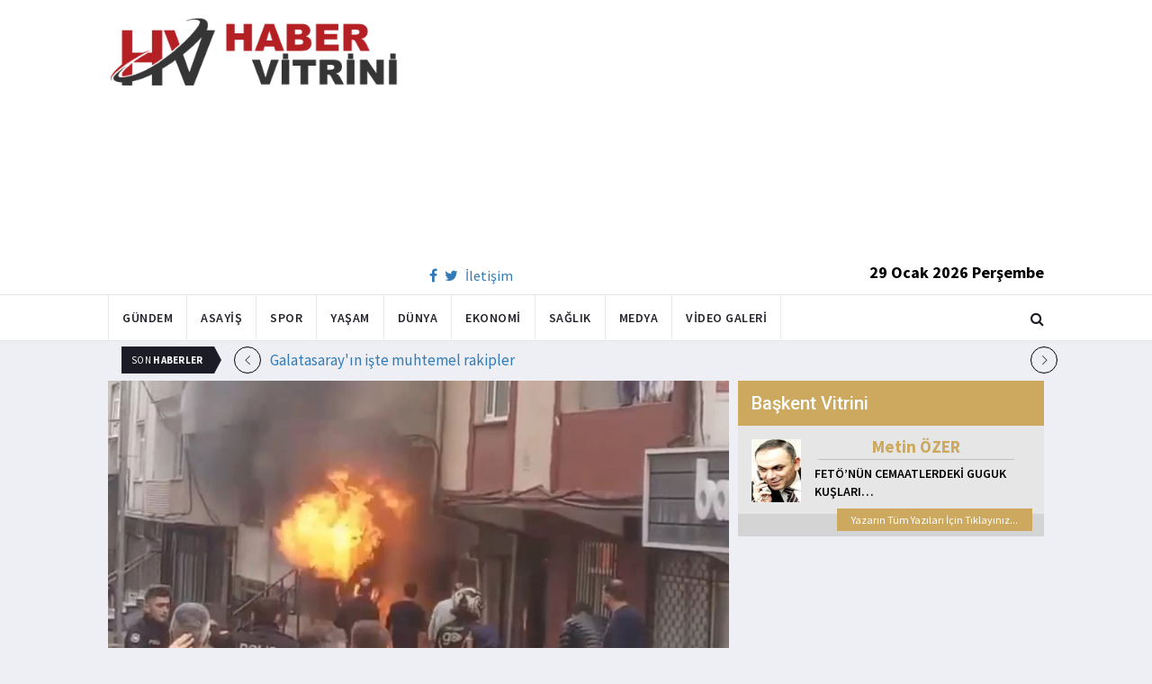

--- FILE ---
content_type: text/html; charset=utf-8
request_url: https://www.habervitrini.com/istanbulda-patlama-olu-ve-yaralananlar-var/1107685
body_size: 10999
content:
<!DOCTYPE html>
<html lang="tr">
<head>
    <meta charset="utf-8">
    <meta http-equiv="X-UA-Compatible" content="IE=edge">
    <meta name="viewport" content="width=device-width, initial-scale=1">
    <!-- The above 3 meta tags *must* come first in the head; any other head content must come *after* these tags -->
    <title>Habervitrini.com | İstanbul da patlama  Ölü ve yaralananlar var</title>
    <meta property="fb:pages" content="177567505669003" />
    <meta name="description" content="Küçükçekmece deki bir binanın giriş katında yaşanan patlamanın doğalgaz kaynaklı olduğu değerlendirildi. İstanbul Valiliği  1 kişinin hayatını kaybettiğini açıkladı." />
    <meta name="google-site-verification" content="cQ7sGhZ-qF8FYxLz0zm9JekSwcgQyka6ASWwiddA9m8" />
    <!-- Favicon and touch icons -->
    <link rel="shortcut icon" href="/assets/images/ico/favicon.png" type="image/x-icon">
    <link rel="apple-touch-icon" type="image/x-icon" href="/assets/images/ico/apple-touch-icon-57-precomposed.png">
    <link rel="apple-touch-icon" type="image/x-icon" sizes="72x72" href="/assets/images/ico/apple-touch-icon-72-precomposed.png">
    <link rel="apple-touch-icon" type="image/x-icon" sizes="114x114" href="assets/images/ico/apple-touch-icon-114-precomposed.png">
    <link rel="apple-touch-icon" type="image/x-icon" sizes="144x144" href="/assets/images/ico/apple-touch-icon-144-precomposed.png">

    <link href="https://fonts.googleapis.com/css?family=Roboto:100,100i,300,300i,400,400i,500,500i,700,700i,900,900i" rel="stylesheet" type="text/css" />
    <link href="https://fonts.googleapis.com/css?family=Source+Sans+Pro:200,200i,300,300i,400,400i,600,600i,700,700i,900,900i" rel="stylesheet" type="text/css" />
    <link href="https://fonts.googleapis.com/css?family=Cormorant+Garamond:300,300i,400,400i,500,500i,600,600i,700,700i" rel="stylesheet" type="text/css" />

    <!-- jquery ui css -->
    <link href="/assets/css/jquery-ui.min.css" rel="stylesheet" type="text/css" />
    <!-- Bootstrap -->
    <link href="/assets/css/bootstrap.min.css" rel="stylesheet" type="text/css" />
    <!--Animate css-->
    <link href="/assets/css/animate.min.css" rel="stylesheet" type="text/css" />
    <!-- Navigation css-->
    <link href="/assets/bootsnav/css/bootsnav.css" rel="stylesheet" type="text/css" />
    <!-- youtube css -->
    <link href="/assets/css/RYPP.css" rel="stylesheet" type="text/css" />
    <!-- font awesome -->
    <link href="/assets/font-awesome/css/font-awesome.min.css" rel="stylesheet" type="text/css" />
    <!-- themify-icons -->
    <link href="/assets/themify-icons/themify-icons.css" rel="stylesheet" type="text/css" />
    <!-- weather-icons -->
    <link href="/assets/weather-icons/css/weather-icons.min.css" rel="stylesheet" type="text/css" />
    <!-- flat icon -->
    <link href="/assets/css/flaticon.css" rel="stylesheet" type="text/css" />
    <!-- Important Owl stylesheet -->
    <link href="/assets/owl-carousel/owl.carousel.css" rel="stylesheet" type="text/css" />
    <!-- Default Theme -->
    <link href="/assets/owl-carousel/owl.theme.css" rel="stylesheet" type="text/css" />
    <!-- owl transitions -->
    <link href="/assets/owl-carousel/owl.transitions.css" rel="stylesheet" type="text/css" />
    <!-- style css -->
    <link href="/assets/css/style.css" rel="stylesheet" type="text/css" />
    
    
    <style>
        .img-100 {
            width: 100% !important;
        }
    </style>



    <script type='text/javascript' src='//platform-api.sharethis.com/js/sharethis.js#property=5c726029b073260011b18598&product=inline-share-buttons' async='async'></script>
    <script async src="//pagead2.googlesyndication.com/pagead/js/adsbygoogle.js"></script>

    <script>
        (function (i, s, o, g, r, a, m) {
            i['GoogleAnalyticsObject'] = r;
            i[r] = i[r] || function () {
                (i[r].q = i[r].q || []).push(arguments);
            }, i[r].l = 1 * new Date();
            a = s.createElement(o),
                m = s.getElementsByTagName(o)[0];
            a.async = 1;
            a.src = g;
            m.parentNode.insertBefore(a, m);
        })(window, document, 'script', 'https://www.google-analytics.com/analytics.js', 'ga');

        ga('create', 'UA-4769778-1', 'auto');
        ga('send', 'pageview');
    </script>

    
    
    <meta property="og:site_name" content="http://www.habervitrini.com">
    <meta property="og:url" content="http://www.habervitrini.com/istanbulda-patlama-olu-ve-yaralananlar-var/1107685" />
    <meta property="og:title" content="İstanbul'da patlama! Ölü ve yaralananlar var" />
    <meta property="og:description" content="Küçükçekmece’deki bir binanın giriş katında yaşanan patlamanın doğalgaz kaynaklı olduğu değerlendirildi. İstanbul Valiliği, 1 kişinin hayatını kaybettiğini açıkladı." />
    <meta property="og:image" content="https://img.habervitrini.com/Haber/_AnaManset/545a6484-b737-4612-8a47-13487f17c9b2.jpg" />

    <meta name="twitter:site" content="http://www.habervitrini.com">
    <meta name="twitter:card" content="summary">
    <meta name="twitter:creator" content="Habervitrini">
    <meta name="twitter:title" content="İstanbul'da patlama! Ölü ve yaralananlar var">
    <meta name="twitter:description" content="Küçükçekmece’deki bir binanın giriş katında yaşanan patlamanın doğalgaz kaynaklı olduğu değerlendirildi. İstanbul Valiliği, 1 kişinin hayatını kaybettiğini açıkladı.">
    <meta name="twitter:image:src" content="https://img.habervitrini.com/Haber/_AnaManset/545a6484-b737-4612-8a47-13487f17c9b2.jpg">



</head>
<body>

<!-- PAGE LOADER -->
<!-- *** START PAGE HEADER SECTION *** -->


<header>
    <!-- START MIDDLE SECTION -->
    <div class="header-mid hidden-xs">
        <div class="container">
            <div class="row">
                <div class="col-sm-4">
                    <div class="logo">
                        <a href="/">
                            <img src="/assets/images/logo-tam.png" class="img-responsive" alt="Habervitrini"
                                 style="height: 82px; width: 100%;" />
                        </a>
                    </div>
                </div>
                <div class="col-sm-8">
                            <script async src="https://pagead2.googlesyndication.com/pagead/js/adsbygoogle.js"></script>
                            <!-- UstHeader -->
                            <ins class="adsbygoogle"
                                 style="display:block"
                                 data-ad-client="ca-pub-4801776783380147"
                                 data-ad-slot="6987205594"
                                 data-ad-format="auto"
                                 data-full-width-responsive="true"></ins>
                            <script>
                                (adsbygoogle = window.adsbygoogle || []).push({});
                            </script>
                    <div class="header-social-contact">
                        <a href="https://tr-tr.facebook.com/habervitrini/"><i class="fa fa-facebook"></i></a>
                        <a href="https://twitter.com/habervitrini"><i class="fa fa-twitter"></i></a>
                        <a href="#">İletişim</a>
                    </div>
                    <span class="header-date">
                        29 Ocak 2026 Perşembe
                    </span>
                </div>
            </div>
        </div>
    </div>
    <!-- END OF /. MIDDLE SECTION -->
    <!-- START NAVIGATION -->
    <nav class="navbar navbar-default navbar-sticky navbar-mobile bootsnav">
        <!-- Start Top Search -->
        <div class="top-search">
            <div class="container">
                <div class="input-group">
                    <span class="input-group-addon"><i class="fa fa-search"></i></span>
                    <input type="text" class="form-control" placeholder="Arama...">
                    <span class="input-group-addon close-search"><i class="fa fa-times"></i></span>
                </div>
            </div>
        </div>
        <!-- End Top Search -->
        <div class="container">
            <!-- Start Atribute Navigation -->
            <div class="attr-nav">
                <ul>
                    <li class="search"><a href="#"><i class="fa fa-search"></i></a></li>
                </ul>
            </div>
            <!-- End Atribute Navigation -->
            <!-- Start Header Navigation -->
            <div class="navbar-header">
                <button type="button" class="navbar-toggle" data-toggle="collapse" data-target="#navbar-menu">
                    <i class="fa fa-bars"></i>
                </button>
                <a class="navbar-brand hidden-sm hidden-md hidden-lg" href="/"><img src="/assets/images/logo-tam.png" class="logo" alt=""></a>
            </div>
            <!-- End Header Navigation -->
            <!-- Collect the nav links, forms, and other content for toggling -->
            <div class="collapse navbar-collapse" id="navbar-menu">
                <ul class="nav navbar-nav navbar-left" data-in="" data-out="">
                    <li class="">
                        <a href="/gundem">Gündem</a>
                    </li>
                    <li class="">
                        <a href="/asayis">Asayiş</a>
                    </li>
                    <li class="">
                        <a href="/spor">Spor</a>
                    </li>
                    <li class="">
                        <a href="/yasam">Yaşam</a>
                    </li>
                    <li class="">
                        <a href="/dunya">Dünya</a>
                    </li>
                    <li class="">
                        <a href="/ekonomi">Ekonomi</a>
                    </li>
                    <li class="">
                        <a href="/saglik">Sağlık</a>
                    </li>
                    <li class="">
                        <a href="/medya">Medya</a>
                    </li>
                    <li class="">
                        <a href="/videogaleri">Video Galeri</a>
                    </li>
                </ul>
            </div><!-- /.navbar-collapse -->
        </div>
    </nav>
    <!-- END OF/. NAVIGATION -->
</header>
<!-- *** END OF /. PAGE HEADER SECTION *** -->



<div class="container" id="ads-full">

    




</div>




    <style>



        .haber-galeri {
            width: 308px;
            height: 288px;
            margin: 0 auto;
            margin-top: 20px;
        }


            .haber-galeri h6 {
                font-size: 22pt;
                text-align: center;
                color: GrayText;
                padding: 5px 0px;
                color: #af1d1d;
            }

            .haber-galeri span {
                text-align: right;
                float: right;
                color: #7f7f7f;
            }

                .haber-galeri span strong {
                    color: #af1d1d;
                }

        .galeri-prew-container {
            width: 308px;
            height: 210px;
            margin: 0 auto;
        }

            .galeri-prew-container img {
                float: left;
                margin: 2px 2px !important;
                padding: 0 !important;
                border: 5px solid #989898 !important;
                border-radius: 5px;
            }


        /* google news butonu */
        .google-news {
            display: inline-block;
            vertical-align: top
        }

            .google-news a {
                display: block;
                color: #fff;
                width: 94px;
                height: 34px;
                border: 1px solid #e3e3e3;
                border-radius: 3px;
                background: url('/assets/images/Google_News_icon.svg') no-repeat center center;
                background-size: 30%;
                background-position: left;
                text-align: right;
                line-height: 24px;
                color: black;
                font-weight: bold;
                padding: 5px;
                padding-right: 5px;
                padding-right: 10px;
                margin-top: 5px;
            }

        .soft-post-article {
            height: auto;
            overflow: hidden
        }
    </style>


    <div class="container">

        <!-- START NEWSTRICKER -->
<div class="container">
    <div class="newstricker_inner">
        <div class="trending">Son <strong>Haberler</strong></div>
        <div id="NewsTicker" class="owl-carousel owl-theme">
                <div class="item">
                    <a href="/galatasarayin-iste-muhtemel-rakipler/1156973" title="Galatasaray'ın işte muhtemel rakipler">Galatasaray'ın işte muhtemel rakipler</a>
                </div>
                <div class="item">
                    <a href="/kuzey-irakta-pkkyi-elestiren-imamlar-tutuklandi/1156972" title="Kuzey Irak'ta PKK'yı eleştiren imamlar tutuklandı">Kuzey Irak'ta PKK'yı eleştiren imamlar tutuklandı</a>
                </div>
                <div class="item">
                    <a href="/mgkdan-suriye-mesaji-toprak-butunlugune-destegimiz-surecek/1156963" title="MGK'dan Suriye mesajı: Toprak bütünlüğüne desteğimiz sürecek">MGK'dan Suriye mesajı: Toprak bütünlüğüne desteğimiz sürecek</a>
                </div>
                <div class="item">
                    <a href="/trump-irani-tehdit-etti-buyuk-donanma-irana-gidiyor/1156952" title="Trump İran'ı tehdit etti: Büyük donanma İran'a gidiyor">Trump İran'ı tehdit etti: Büyük donanma İran'a gidiyor</a>
                </div>
                <div class="item">
                    <a href="/soguk-hava-dalgasi-yurda-yeniden-giris-yapiyor/1156950" title="Soğuk hava dalgası yurda yeniden giriş yapıyor!">Soğuk hava dalgası yurda yeniden giriş yapıyor!</a>
                </div>
                <div class="item">
                    <a href="/olaganustu-bir-olay-israilli-bir-yerlesimci-iki-italyan-subayini-silah-zoruyla-diz-cokturup-sorg/1156971" title=""Olağanüstü" bir olay: İsrailli bir yerleşimci, iki İtalyan subayını silah zoruyla diz çöktürüp sorguya çekti.">"Olağanüstü" bir olay: İsrailli bir yerleşimci, iki İtalyan subayını silah zoruyla diz çöktürüp sorguya çekti.</a>
                </div>
                <div class="item">
                    <a href="/abd-iran-hattinda-tehdidin-dozu-yukseldi-iran-menzilinde-40-bin-askerimiz-var/1156969" title="ABD-İRAN hattında tehdidin dozu yükseldi! "İran menzilinde 40 bin askerimiz var"">ABD-İRAN hattında tehdidin dozu yükseldi! "İran menzilinde 40 bin askerimiz var"</a>
                </div>
                <div class="item">
                    <a href="/besiktasa-orta-saha-anlasma-saglandi/1156968" title="Beşiktaş'a orta saha! Anlaşma sağlandı!">Beşiktaş'a orta saha! Anlaşma sağlandı!</a>
                </div>
                <div class="item">
                    <a href="/atlas-caglayanin-ailesini-tehdit-eden-suphelinin-ifadesi-ortaya-cikti/1156967" title="Atlas Çağlayan'ın ailesini tehdit eden şüphelinin ifadesi ortaya çıktı!">Atlas Çağlayan'ın ailesini tehdit eden şüphelinin ifadesi ortaya çıktı!</a>
                </div>
                <div class="item">
                    <a href="/fuat-oktaydan-gerilim-iddialarina-yalanlama-bizden-size-ekmek-cikmaz/1156966" title="Fuat Oktay'dan 'gerilim' iddialarına yalanlama: Bizden size ekmek çıkmaz">Fuat Oktay'dan 'gerilim' iddialarına yalanlama: Bizden size ekmek çıkmaz</a>
                </div>
        </div>
    </div>
</div>
<!--  END OF /. NEWSTRICKER -->
        <div class="row row-m">
            <div class="col-sm-8 col-p  main-content">
                <div class="theiaStickySidebar">
                    <div class="post_details_inner">
                        <div class="post_details_block news-detail-block">
                            <figure class="social-icon">
                                <img src="https://img.habervitrini.com/Haber/_AnaManset/545a6484-b737-4612-8a47-13487f17c9b2.jpg" class="img-responsive" alt="" />
                            </figure>
                            <div class="news-detail-category-bar category-background-blue">
                                <div class="homepage-button">
                                    <a href="/" title="Ana Sayfaya Dön">< Ana Sayfa</a>
                                </div>
                                <span>Asayiş</span>
                                <ul class="authar-info datetime">
                                    <li>17.11.2023 23:00</li>
                                </ul>
                                <div class="clearfix"></div>
                            </div>
                            




<div class="social-icon-container">
    <div class="sharethis-inline-share-buttons"></div>
    <div class="google-news">
        <a href="https://news.google.com/publications/CAAqBwgKMPK6nAsw_sS0Aw" target="_blank" 
        rel="nofollow noopener" title="Abone Ol">Abone Ol</a>
    </div>
</div>

                            <h2>İstanbul'da patlama! Ölü ve yaralananlar var</h2>


                            <ins class="adsbygoogle"
                             style="display:block; text-align:center;"
                             data-ad-layout="in-article"
                             data-ad-format="fluid"
                             data-ad-client="ca-pub-4801776783380147"
                             data-ad-slot="4022663772"></ins>
                            <script>
                                (adsbygoogle = window.adsbygoogle || []).push({});
                            </script>
                        <p>Küçükçekmece’deki bir binanın giriş katında yaşanan patlamanın doğalgaz kaynaklı olduğu değerlendirildi. İstanbul Valiliği, 1 kişinin hayatını kaybettiğini açıkladı.</p><p>Bugün Ankara'da <u>doğalgaz</u> patlaması meydana geldi.</p><p>Kentteki iş yerinde yaşanan <u>patlama</u> sonrası çevrede maddi zarar oluştu.</p><p><strong>Küçükçekmece'de patlama</strong></p><p>Saatler sonra bir patlama olayı da İstanbul'da yaşandı. Küçükçekmece ilçesinde yaşanan olayın doğalgaz kaynaklı olduğu değerlendirildi.</p><p><img src="https://icdn.ensonhaber.com/crop/1200x0/resimler/diger/kok/2023/11/17/65576817a25ff244__w1200xh675.jpg" alt="" class="img-100"></p><p><strong>Ekipler sevk edildi</strong></p><p>Bir binanın giriş katında yaşanan patlamaya ilişkin olay yerine itfaiye ve sağlık ekipleri sevk edildi.</p><p>Daireden zaman zaman alevlerin yükseldiği de görüldü.</p><p><img src="https://icdn.ensonhaber.com/crop/1200x0/resimler/diger/kok/2023/11/17/6557682b75586787__w1200xh900.jpg" alt="" class="img-100"></p><p><strong>1 ölü 5 yaralı</strong></p><p>İstanbul Valiliği'nden konuya ilişkin açıklama geldi. Valilik, olayda 1 kişinin hayatını kaybettiğini, 2'si ağır 5 vatandaşın da yaralandığını belirtti.</p><p><img src="https://icdn.ensonhaber.com/crop/1200x0/resimler/diger/kok/2023/11/17/6557681fd24de858__w1200xh675.jpg" alt="" class="img-100"><img src="https://icdn.ensonhaber.com/crop/1200x0/resimler/diger/kok/2023/11/17/6557682562221135__w1200xh900.jpg" alt="" class="img-100"><img src="https://icdn.ensonhaber.com/crop/1200x0/resimler/diger/kok/2023/11/17/6557635a3cd07563__w1200xh2133.jpg" alt="" class="img-100"><img src="https://icdn.ensonhaber.com/crop/1200x0/resimler/diger/kok/2023/11/17/65575ec56baed577.jpg" alt="" class="img-100"><img src="https://icdn.ensonhaber.com/crop/1200x0/resimler/diger/kok/2023/11/17/65575ecdb0668659.jpg" alt="" class="img-100"></p>
                        Güncellenme Tarihi : 17.11.2023 20:32
                    </div>
                    <!-- Post footer -->
                    <div class="post-footer">
                            <div class="previous-news">
                                <a href="/polatlar-davasinda-avukatlari-ahmet-gun-sahte-faturalari-anlatti/1107686" title="Polatlar davasında avukatları Ahmet Gün 'sahte faturaları' anlattı"> < Önceki Haber</a>
                            </div>
                            <div class="next-news">
                                <a href="/kirmizi-bultenle-aranan-uyusturucu-baronu-istanbulda-paketlendi/1107721" title="Kırmızı bültenle aranan uyuşturucu baronu İstanbul'da paketlendi">Sonraki Haber ></a>
                            </div>

                        <div class="clearfix"></div>
                    </div>
                </div>
                <!-- Yeni Hv Reklam 3 -->
                <ins class="adsbygoogle"
                     style="display:block"
                     data-ad-client="ca-pub-4801776783380147"
                     data-ad-slot="3251727338"
                     data-ad-format="auto"
                     data-full-width-responsive="true"></ins>
                <script>
                    (adsbygoogle = window.adsbygoogle || []).push({});
                </script>

                <div class="post-inner post-inner-2" style="background: white;">
                    <!--post header-->
                    <div class="post-head">
                        <h4 class="title" style="color: black; line-height: 46px; margin-left: 10px;">
                            <strong>İLGİLİ HABERLER</strong>
                        </h4>
                    </div>
                    <!-- post body -->
                    <div class="post-body category-background-blue">
                        <div id="post-slider-2" class="owl-carousel owl-theme">

                            <!-- item one -->
                            <div class="item">
                                <div class="news-grid-2">
                                    <div class="row row-margin">
                                                <div class=" col-sm-6 col-md-6 col-padding">
                                                    <div class="grid-item">
                                                        <div class="grid-item-img">
                                                            <a href="/aileleri-evde-basinca-4-kattan-atladilar/1156986">
                                                                <img src="https://img.habervitrini.com/Haber/_HaberOrnek/fcc5a19c-ec6a-45f8-99e9-7832d770e686.jpg" class="img-responsive" alt="" width="322" height="161" style="width: 322px; height: 161px; border: 5px solid white;">
                                                            </a>
                                                        </div>
                                                        <h5 style="min-height: 40px; color: white;">
                                                            <a href="/aileleri-evde-basinca-4-kattan-atladilar/1156986" class="title" style="color: white;">Aileleri evde basınca 4. kattan atladılar</a>
                                                        </h5>
                                                        <ul class="authar-info">
                                                            <li>29.1.2026 12:01</li>
                                                        </ul>
                                                    </div>
                                                </div>
                                                <div class=" col-sm-6 col-md-6 col-padding">
                                                    <div class="grid-item">
                                                        <div class="grid-item-img">
                                                            <a href="/atlas-caglayanin-ailesini-tehdit-eden-suphelinin-ifadesi-ortaya-cikti/1156967">
                                                                <img src="https://img.habervitrini.com/Haber/_HaberOrnek/34eb808f-e511-403a-b213-d21313248cd8.jpg" class="img-responsive" alt="" width="322" height="161" style="width: 322px; height: 161px; border: 5px solid white;">
                                                            </a>
                                                        </div>
                                                        <h5 style="min-height: 40px; color: white;">
                                                            <a href="/atlas-caglayanin-ailesini-tehdit-eden-suphelinin-ifadesi-ortaya-cikti/1156967" class="title" style="color: white;">Atlas Çağlayan'ın ailesini tehdit eden şüphelinin ifadesi ortaya çıktı!</a>
                                                        </h5>
                                                        <ul class="authar-info">
                                                            <li>28.1.2026 21:21</li>
                                                        </ul>
                                                    </div>
                                                </div>
                                                <div class="hidden-xs col-sm-6 col-md-6 col-padding">
                                                    <div class="grid-item">
                                                        <div class="grid-item-img">
                                                            <a href="/galatasaraydan-sag-beke-malheiro-hamlesi/1156937">
                                                                <img src="https://img.habervitrini.com/Haber/_HaberOrnek/7f5a2d43-d47c-4be5-bdd6-679da92de12c.jpg" class="img-responsive" alt="" width="322" height="161" style="width: 322px; height: 161px; border: 5px solid white;">
                                                            </a>
                                                        </div>
                                                        <h5 style="min-height: 40px; color: white;">
                                                            <a href="/galatasaraydan-sag-beke-malheiro-hamlesi/1156937" class="title" style="color: white;">Galatasaray'dan sağ beke Malheiro hamlesi</a>
                                                        </h5>
                                                        <ul class="authar-info">
                                                            <li>28.1.2026 12:40</li>
                                                        </ul>
                                                    </div>
                                                </div>
                                                <div class=" col-sm-6 col-md-6 col-padding">
                                                    <div class="grid-item">
                                                        <div class="grid-item-img">
                                                            <a href="/sislideki-kesik-bas-cinayetinin-zanlilarinin-ifadeleri-kan-dondurdu/1156908">
                                                                <img src="https://img.habervitrini.com/Haber/_HaberOrnek/1675dfb6-1d17-47de-97e4-93f23f0c7405.jpg" class="img-responsive" alt="" width="322" height="161" style="width: 322px; height: 161px; border: 5px solid white;">
                                                            </a>
                                                        </div>
                                                        <h5 style="min-height: 40px; color: white;">
                                                            <a href="/sislideki-kesik-bas-cinayetinin-zanlilarinin-ifadeleri-kan-dondurdu/1156908" class="title" style="color: white;">Şişli'deki 'kesik baş' cinayetinin zanlılarının ifadeleri kan dondurdu</a>
                                                        </h5>
                                                        <ul class="authar-info">
                                                            <li>27.1.2026 22:00</li>
                                                        </ul>
                                                    </div>
                                                </div>
                                                <div class=" col-sm-6 col-md-6 col-padding">
                                                    <div class="grid-item">
                                                        <div class="grid-item-img">
                                                            <a href="/annemin-cinsel-goruntuleri-olan-telefonu-kirdim/1156895">
                                                                <img src="https://img.habervitrini.com/Haber/_HaberOrnek/06178735-6a53-4483-a541-e154472e25b4.jpg" class="img-responsive" alt="" width="322" height="161" style="width: 322px; height: 161px; border: 5px solid white;">
                                                            </a>
                                                        </div>
                                                        <h5 style="min-height: 40px; color: white;">
                                                            <a href="/annemin-cinsel-goruntuleri-olan-telefonu-kirdim/1156895" class="title" style="color: white;">Annemin cinsel görüntüleri olan telefonu kırdım</a>
                                                        </h5>
                                                        <ul class="authar-info">
                                                            <li>27.1.2026 13:50</li>
                                                        </ul>
                                                    </div>
                                                </div>
                                                <div class="hidden-xs col-sm-6 col-md-6 col-padding">
                                                    <div class="grid-item">
                                                        <div class="grid-item-img">
                                                            <a href="/zina-goruntuleri-var/1156884">
                                                                <img src="https://img.habervitrini.com/Haber/_HaberOrnek/b9f0e69b-2929-4450-93d0-3b801a41189f.jpg" class="img-responsive" alt="" width="322" height="161" style="width: 322px; height: 161px; border: 5px solid white;">
                                                            </a>
                                                        </div>
                                                        <h5 style="min-height: 40px; color: white;">
                                                            <a href="/zina-goruntuleri-var/1156884" class="title" style="color: white;">Zina görüntüleri var</a>
                                                        </h5>
                                                        <ul class="authar-info">
                                                            <li>27.1.2026 12:47</li>
                                                        </ul>
                                                    </div>
                                                </div>

                                    </div>
                                </div>
                            </div>
                            <!-- item two -->
                            <div class="item">
                                <div class="news-grid-2">
                                    <div class="row row-margin">

                                                <div class=" col-sm-6 col-md-6 col-padding">
                                                    <div class="grid-item">
                                                        <div class="grid-item-img">
                                                            <a href="/16-yasindaki-kayip-kiz-magarada-bulundu/1156862">
                                                                <img src="https://img.habervitrini.com/Haber/_HaberOrnek/2c80ebe5-fca0-4e2f-b32a-68c811ff3551.jpg" class="img-responsive" alt="" width="322" height="161" style="width: 322px; height: 161px; border: 5px solid white;">
                                                            </a>
                                                        </div>
                                                        <h5 style="min-height: 40px;">
                                                            <a href="/16-yasindaki-kayip-kiz-magarada-bulundu/1156862" class="title" style="color: white;">16 yaşındaki kayıp kız mağarada bulundu</a>
                                                        </h5>
                                                        <ul class="authar-info">
                                                            <li>26.1.2026 20:55</li>
                                                        </ul>
                                                    </div>
                                                </div>
                                                <div class=" col-sm-6 col-md-6 col-padding">
                                                    <div class="grid-item">
                                                        <div class="grid-item-img">
                                                            <a href="/annesinin-cenazesinde-kardesini-oldurdu/1156841">
                                                                <img src="https://img.habervitrini.com/Haber/_HaberOrnek/8e9c1dda-3cd3-4f90-b78e-ed3bfc4a1a95.jpg" class="img-responsive" alt="" width="322" height="161" style="width: 322px; height: 161px; border: 5px solid white;">
                                                            </a>
                                                        </div>
                                                        <h5 style="min-height: 40px;">
                                                            <a href="/annesinin-cenazesinde-kardesini-oldurdu/1156841" class="title" style="color: white;">Annesinin cenazesinde kardeşini öldürdü</a>
                                                        </h5>
                                                        <ul class="authar-info">
                                                            <li>26.1.2026 19:53</li>
                                                        </ul>
                                                    </div>
                                                </div>
                                                <div class="hidden-xs col-sm-6 col-md-6 col-padding">
                                                    <div class="grid-item">
                                                        <div class="grid-item-img">
                                                            <a href="/beni-yakalayamazsiniz-diyerek-polislere-hakaret-eden-kadin-insilindu/1156824">
                                                                <img src="https://img.habervitrini.com/Haber/_HaberOrnek/d0d97c2c-6ea6-4beb-a66b-b1ea4ba9208a.jpg" class="img-responsive" alt="" width="322" height="161" style="width: 322px; height: 161px; border: 5px solid white;">
                                                            </a>
                                                        </div>
                                                        <h5 style="min-height: 40px;">
                                                            <a href="/beni-yakalayamazsiniz-diyerek-polislere-hakaret-eden-kadin-insilindu/1156824" class="title" style="color: white;">Beni yakalayamazsınız diyerek polislere hakaret eden kadın insilindu</a>
                                                        </h5>
                                                        <ul class="authar-info">
                                                            <li>26.1.2026 12:38</li>
                                                        </ul>
                                                    </div>
                                                </div>
                                                <div class=" col-sm-6 col-md-6 col-padding">
                                                    <div class="grid-item">
                                                        <div class="grid-item-img">
                                                            <a href="/bagcilar-da-facia-ayni-evde-3-kisi-hayatini-kaybetti/1156814">
                                                                <img src="https://img.habervitrini.com/Haber/_HaberOrnek/15823d13-1e79-46c1-b9de-5324c7a99142.jpg" class="img-responsive" alt="" width="322" height="161" style="width: 322px; height: 161px; border: 5px solid white;">
                                                            </a>
                                                        </div>
                                                        <h5 style="min-height: 40px;">
                                                            <a href="/bagcilar-da-facia-ayni-evde-3-kisi-hayatini-kaybetti/1156814" class="title" style="color: white;">Bağcılar’da facia: Aynı evde 3 kişi hayatını kaybetti!</a>
                                                        </h5>
                                                        <ul class="authar-info">
                                                            <li>26.1.2026 10:18</li>
                                                        </ul>
                                                    </div>
                                                </div>
                                                <div class=" col-sm-6 col-md-6 col-padding">
                                                    <div class="grid-item">
                                                        <div class="grid-item-img">
                                                            <a href="/istanbulda-silahli-catisma-olu-ve-yaralilar-var/1156806">
                                                                <img src="https://img.habervitrini.com/Haber/_HaberOrnek/55cd57de-036e-4c4b-b7f5-70694e6b74cf.jpg" class="img-responsive" alt="" width="322" height="161" style="width: 322px; height: 161px; border: 5px solid white;">
                                                            </a>
                                                        </div>
                                                        <h5 style="min-height: 40px;">
                                                            <a href="/istanbulda-silahli-catisma-olu-ve-yaralilar-var/1156806" class="title" style="color: white;">İstanbul'da silahlı çatışma! Ölü ve yaralılar var</a>
                                                        </h5>
                                                        <ul class="authar-info">
                                                            <li>25.1.2026 22:05</li>
                                                        </ul>
                                                    </div>
                                                </div>
                                                <div class="hidden-xs col-sm-6 col-md-6 col-padding">
                                                    <div class="grid-item">
                                                        <div class="grid-item-img">
                                                            <a href="/5-gunluk-bebegi-doven-cani-hemsire-tutuklandi/1156787">
                                                                <img src="https://img.habervitrini.com/Haber/_HaberOrnek/3526aa8f-4076-4322-bceb-d1cd1cd3a31e.jpg" class="img-responsive" alt="" width="322" height="161" style="width: 322px; height: 161px; border: 5px solid white;">
                                                            </a>
                                                        </div>
                                                        <h5 style="min-height: 40px;">
                                                            <a href="/5-gunluk-bebegi-doven-cani-hemsire-tutuklandi/1156787" class="title" style="color: white;">5 günlük bebeği döven cani hemşire tutuklandı</a>
                                                        </h5>
                                                        <ul class="authar-info">
                                                            <li>25.1.2026 19:05</li>
                                                        </ul>
                                                    </div>
                                                </div>

                                    </div>
                                </div>
                            </div>
                        </div>
                    </div>
                </div>


            </div>
        </div>

        <div class="col-sm-4 col-p rightSidebar">

            


<div class="capital-showcase-wrap">
    <div class="capital-showcase-header">
        <h4>Başkent Vitrini</h4>
    </div>
    <div class="capital-showcase-content">
        <div class="showcase-image-container">
            <img src="https://img.habervitrini.com/Yazar/dw432ibumetin_ozer.jpg" />
        </div>
        <div class="showcase-detail-container">
            <span class="showcase-author-name">Metin ÖZER</span>
            <a href="/yazarlar/metin-ozer/feto’nun-cemaatlerdeki-guguk-kuslari…">
                <span class="showcase-text-title">FETÖ’NÜN CEMAATLERDEKİ GUGUK KUŞLARI…</span>
            </a>
        </div>
        <div class="clearfix"></div>
    </div>
    <div class="capital-showcase-footer">
        <a href="/yazarlar/metin-ozer">Yazarın Tüm Yazıları İçin Tıklayınız...</a>
        <div class="clearfix"></div>
    </div>
</div>


            <!-- Yeni Hv Reklam 5 -->
            <ins class="adsbygoogle"
                 style="display:block"
                 data-ad-client="ca-pub-4801776783380147"
                 data-ad-slot="3667440554"
                 data-ad-format="auto"
                 data-full-width-responsive="true"></ins>

            
<div class="side-news-wrap">
        <div class="side-news-container">
            <a href="/ozgur-ozel-teror-orgutu-liderine-onurumuzdur-dedi/1156994" title="Özgür Özel terör örgütü liderine onurumuzdur dedi">
                <img class="lazy" src="/assets/images/lazyImg.jpg" data-original="https://img.habervitrini.com/Haber/_HaberOrnek/d2ca1ff0-cee4-419c-bc4e-9dc9d0951dc8.jpg" style=" height: 176px;" />
            </a>
        </div>
        <div class="side-news-container">
            <a href="/chp-kadikoy-sahile-cami-yapilmasina-karsi-cikti/1156985" title="CHP Kadıköy sahile cami yapılmasına karşı çıktı">
                <img class="lazy" src="/assets/images/lazyImg.jpg" data-original="https://img.habervitrini.com/Haber/_HaberOrnek/68c5944b-e3f8-464a-a449-b6796284cf83.jpg" style=" height: 176px;" />
            </a>
        </div>
        <div class="side-news-container">
            <a href="/mazlum-abdi-kandil-beni-oldurup-sucu-turkiyeye-atacak/1156983" title="Mazlum Abdi : Kandil beni öldürüp suçu Türkiye'ye atacak">
                <img class="lazy" src="/assets/images/lazyImg.jpg" data-original="https://img.habervitrini.com/Haber/_HaberOrnek/c1267e6c-4be6-4496-8448-7f0b017b256d.jpg" style=" height: 176px;" />
            </a>
        </div>
        <div class="side-news-container">
            <a href="/liseliler-bilal-erdogana-sordu-neyden-para-kazaniyorsunuz/1156984" title="Liseliler Bilal Erdoğan'a sordu.. Neyden para kazanıyorsunuz?">
                <img class="lazy" src="/assets/images/lazyImg.jpg" data-original="https://img.habervitrini.com/Haber/_HaberOrnek/52e4a697-2ae0-4f60-bd4f-b04e9fd51270.jpg" style=" height: 176px;" />
            </a>
        </div>
        <div class="side-news-container">
            <a href="/sok-aciklama-trabzonda-7nin-ustu-deprem-bekliyoruz/1156981" title="Şok açıklama.. Trabzon'da 7'nin üstü deprem bekliyoruz">
                <img class="lazy" src="/assets/images/lazyImg.jpg" data-original="https://img.habervitrini.com/Haber/_HaberOrnek/c66de65d-998b-475a-abec-fb20b7449657.jpg" style=" height: 176px;" />
            </a>
        </div>
</div>
            

<div class="tabs-wrapper">
    <ul class="nav nav-tabs" role="tablist">
        <li role="presentation" class="active"><a href="#home" aria-controls="home" role="tab" data-toggle="tab">Çok Okunanlar</a></li>
    </ul>
    <!-- Tab panels one -->
    <div class="tab-content">
        <div role="tabpanel" class="tab-pane fade in active" id="home">

            <dir4dv class="most-viewed">
                <ul id="most-today" class="content tabs-content">
                            <li>
                                <span class="count">01</span>
                                <span class="text">
                                    <a href="/ozgur-ozel-teror-orgutu-liderine-onurumuzdur-dedi/1156994" title="Özgür Özel terör örgütü liderine onurumuzdur dedi">Özgür Özel terör örgütü liderine onurumuzdur dedi</a>
                                </span>
                            </li>
                            <li>
                                <span class="count">02</span>
                                <span class="text">
                                    <a href="/galatasarayda-flas-torreira-gelismesi/1156993" title="Galatasaray'da flaş Torreira gelişmesi">Galatasaray'da flaş Torreira gelişmesi</a>
                                </span>
                            </li>
                            <li>
                                <span class="count">03</span>
                                <span class="text">
                                    <a href="/galatasaray-adeta-para-basti/1156992" title="Galatasaray adeta para bastı!">Galatasaray adeta para bastı!</a>
                                </span>
                            </li>
                            <li>
                                <span class="count">04</span>
                                <span class="text">
                                    <a href="/besiktasa-orta-saha-transferinde-mujde/1156991" title="Beşiktaş'a orta saha transferinde müjde!">Beşiktaş'a orta saha transferinde müjde!</a>
                                </span>
                            </li>
                            <li>
                                <span class="count">05</span>
                                <span class="text">
                                    <a href="/livakovicin-yeni-takimi-belli-oldu/1156990" title="Livakovic'in yeni takımı belli oldu! ">Livakovic'in yeni takımı belli oldu! </a>
                                </span>
                            </li>
                            <li>
                                <span class="count">06</span>
                                <span class="text">
                                    <a href="/tarihi-macta-oyundan-alinan-arda-gulerden-dunyayi-soke-eden-cumle/1156989" title="Tarihi maçta oyundan alınan Arda Güler'den dünyayı şoke eden cümle!">Tarihi maçta oyundan alınan Arda Güler'den dünyayı şoke eden cümle!</a>
                                </span>
                            </li>
                            <li>
                                <span class="count">07</span>
                                <span class="text">
                                    <a href="/leroy-sanenin-sakatligi-ciddi-mi/1156988" title="Leroy Sane'nin sakatlığı ciddi mi? ">Leroy Sane'nin sakatlığı ciddi mi? </a>
                                </span>
                            </li>
                            <li>
                                <span class="count">08</span>
                                <span class="text">
                                    <a href="/galatasaray-macinda-ingilizleri-saskina-ceviren-olay/1156987" title="Galatasaray maçında İngilizleri şaşkına çeviren olay">Galatasaray maçında İngilizleri şaşkına çeviren olay</a>
                                </span>
                            </li>
                            <li>
                                <span class="count">09</span>
                                <span class="text">
                                    <a href="/aileleri-evde-basinca-4-kattan-atladilar/1156986" title="Aileleri evde basınca 4. kattan atladılar">Aileleri evde basınca 4. kattan atladılar</a>
                                </span>
                            </li>
                            <li>
                                <span class="count">10</span>
                                <span class="text">
                                    <a href="/chp-kadikoy-sahile-cami-yapilmasina-karsi-cikti/1156985" title="CHP Kadıköy sahile cami yapılmasına karşı çıktı">CHP Kadıköy sahile cami yapılmasına karşı çıktı</a>
                                </span>
                            </li>


                </ul>
            </dir4dv>
        </div>
        <!-- Tab panels two -->
    </div>
</div>

            
<div class="side-news-wrap">
        <div class="side-news-container">
            <a href="/pkk-elebasi-sdgyi-turkiye-dagitti-bu-yaptigina-pisman-olacak/1156982" title="PKK elebaşı : SDG'yi Türkiye dağıttı.. Bu yaptığına pişman olacak">
                <img class="lazy" src="/assets/images/lazyImg.jpg" data-original="https://img.habervitrini.com/Haber/_HaberOrnek/3b5e2196-3045-4309-845a-390eabdb9dde.jpg" style=" height: 176px;" />
            </a>
        </div>
        <div class="side-news-container">
            <a href="/sok-iddia-trump-aklini-kaybediyor/1156980" title="Şok iddia.. Trump aklını kaybediyor">
                <img class="lazy" src="/assets/images/lazyImg.jpg" data-original="https://img.habervitrini.com/Haber/_HaberOrnek/03df8c38-068b-44e6-b459-a4dedfdc5564.jpg" style=" height: 176px;" />
            </a>
        </div>
        <div class="side-news-container">
            <a href="/cin-suc-orgutunun-butun-uyelerini-idam-etti/1156979" title="Çin suç örgütünün bütün üyelerini idam etti">
                <img class="lazy" src="/assets/images/lazyImg.jpg" data-original="https://img.habervitrini.com/Haber/_HaberOrnek/ff4716aa-d496-4b78-a6e3-94399b2fa18b.jpg" style=" height: 176px;" />
            </a>
        </div>
        <div class="side-news-container">
            <a href="/kofteci-yusuf-skandali/1156978" title="Köfteci Yusuf skandalı">
                <img class="lazy" src="/assets/images/lazyImg.jpg" data-original="https://img.habervitrini.com/Haber/_HaberOrnek/07651ab9-40b0-4d96-98c7-9b719c34be4a.jpg" style=" height: 176px;" />
            </a>
        </div>
        <div class="side-news-container">
            <a href="/galatasaray-macinda-teroristler-kurdistan-bayragi-acip-sahaya-atladilar/1156974" title="Galatasaray maçında teröristler Kürdistan bayrağı açıp sahaya atladılar">
                <img class="lazy" src="/assets/images/lazyImg.jpg" data-original="https://img.habervitrini.com/Haber/_HaberOrnek/3bddf1a3-0ca0-4ca7-98a6-56eb5d25ad1c.jpg" style=" height: 176px;" />
            </a>
        </div>
</div>
        </div>
    </div>
</div>




<!-- Admatic Scroll 300x250 Ad Code START -->
<ins data-publisher="adm-pub-142932709312" data-ad-type="Scroll" class="adm-ads-area" data-ad-network="101174525389" data-ad-sid="304" data-ad-width="300" data-ad-height="250"></ins>
<!-- Admatic Scroll 300x250 Ad Code END -->
<footer>
    <div class="container">
        <div class="row">
            <!-- START FOOTER BOX (About) -->
            <div class="col-sm-3 footer-box">
                <div class="about-inner">
                    <img src="/assets/images/logo-tam-beyaz.png" class="img-responsive" alt="" />
                    <p>
                        İntervizyon Prodüksiyon Organizasyon San.Tic.Ltd.Şti.
                    </p>
                    <ul>
                        <li><i class="ti-location-arrow"></i>Turan Güneş Bulvarı 36/12 <br />Çankaya / Ankara</li>
                        <li><i class="ti-mobile"></i>(0312) 443 06 51</li>
                        <li><i class="ti-email"></i><a href="/cdn-cgi/l/email-protection" class="__cf_email__" data-cfemail="fc95929a93bc949d9e998e8a95888e959295d29f9391">[email&#160;protected]</a></li>
                    </ul>
                </div>
            </div>
            <!--  END OF /. FOOTER BOX (About) -->
            <!-- START FOOTER BOX (Twitter feeds) -->
            <div class="col-sm-3 footer-box">
                <div class="twitter-inner">
                    <h3 class="wiget-title">Sosyal Medya</h3>
                    <ul class="margin-top-60">
                        <li>
                            <a href="https://twitter.com/habervitrini" target="_blank">
                                <span><i class="ti-twitter"></i>Twitter</span>
                            </a>
                        </li>
                        <li>
                            <a href="https://tr-tr.facebook.com/habervitrini/">
                                <span><i class="ti-facebook"></i>Facebook</span>
                            </a>
                        </li>
                    </ul>
                </div>
            </div>
            <!-- END OF /. FOOTER BOX (Twitter feeds) -->
            <!-- START FOOTER BOX (Category) -->
            <div class="col-sm-3 footer-box">
                <h3 class="wiget-title">Haber Kategorileri</h3>
                <ul class="menu-services">
                    <li><a href="/gundem">Gündem</a></li>
                    <li><a href="/asayis">Asayiş</a></li>
                    <li><a href="/spor">Spor</a></li>
                    <li><a href="/yasam">Yaşam</a></li>
                    <li><a href="/dunya">Dünya</a></li>
                </ul>
                <ul class="menu-services">
                    <li><a href="/ekonomi">Ekonomi</a></li>
                    <li><a href="/saglik">Sağlık</a></li>
                    <li><a href="/medya">Medya</a></li>
                    <li><a href="/videogaleri">Video Galeri</a></li>
                </ul>
            </div>

            <div class="col-sm-3 footer-box">
                <div class="about-inner">
                    <p>
                        Metin Özer
                    </p>
                    <ul>
                        <li>
                            Sahibi ve Sorumlu Müdür</li>
                    </ul>
                </div>
            </div>
                <!-- END OF /. FOOTER BOX (Category) -->
            </div>
        </div>
</footer>
<!-- *** END OF /. FOOTER *** -->




<!-- jQuery (necessary for Bootstrap's JavaScript plugins) -->
<script data-cfasync="false" src="/cdn-cgi/scripts/5c5dd728/cloudflare-static/email-decode.min.js"></script><script src="/assets/js/jquery.min.js"></script>
<!-- jquery ui js -->
<script src="/assets/js/jquery-ui.min.js"></script>
<!-- Include all compiled plugins (below), or include individual files as needed -->
<script src="/assets/js/bootstrap.min.js"></script>
<!-- Bootsnav js -->
<script src="/assets/bootsnav/js/bootsnav.js"></script>
<!-- theia sticky sidebar -->
<script src="/assets/js/theia-sticky-sidebar.js"></script>
<!-- owl include js plugin -->
<script src="/assets/owl-carousel/owl.carousel.min.js"></script>
<!-- custom js -->
<script src="/assets/js/datetime-tr.js"></script>
<script src="/assets/js/custom.js"></script>
<script src="/node_modules/lazyload/jquery.lazyload.js"></script>

<script type="text/javascript" charset="utf-8">

    window.addEventListener("load",
        function(event) {
            setTimeout(function() {
                    $("img.lazy").trigger("sporty");
                },
                5);
        });

    $(document).ready(function() {
        $("img.lazy").lazyload({
            threshold: 2000,
            effect: "fadeIn",
            event: "sporty"
        });
    });

    (adsbygoogle = window.adsbygoogle || []).push({});
</script>

    

    <script src="/node_modules/jquery-ajax-unobtrusive/jquery.unobtrusive-ajax.js"></script>
    <script src="/node_modules/jquery-validation/dist/jquery.validate.js"></script>
    <script src="/node_modules/jquery-validation-unobtrusive/dist/jquery.validate.unobtrusive.js"></script>

    <script type="text/javascript">

        function SuccessNext() {

            var val = $('#currentPageNext').val();

            $('#currentPageNext').val(parseInt(val) + 1);
            $('#currentPagePrevious').val(parseInt(val) + 1);
            $('#current-page').html(parseInt(val) + 1);

            $('html, body').animate({
                scrollTop: $("#comment-cont").offset().top - 180
            }, 1000);

        }

        function SuccessPrevious() {

            var val = $('#currentPageNext').val();

            if (val == 1)
                val = 2;


            $('#currentPageNext').val(parseInt(val) - 1);
            $('#currentPagePrevious').val(parseInt(val) - 1);
            $('#current-page').html(parseInt(val) - 1);

            $('html, body').animate({
                scrollTop: $("#comment-cont").offset().top - 180
            }, 1000);

        }

        $('#comment-headline').on('click',
            function() {

                var visibility = $('#comment-cont').css('display');

                if (visibility == 'none') {
                    visibility = 'block';
                } else {
                    visibility = 'none';
                }
                console.log(visibility);
                $('#comment-cont').css('display', visibility);
                $('.comment-paging').css('display', visibility);

            });


        $('#post-comment-headline').on('click',
            function() {

                var visibility = $('#comment-container').css('display');

                if (visibility == 'none') {
                    visibility = 'block';
                } else {
                    visibility = 'none';
                }
                console.log(visibility);
                $('#comment-container').css('display', visibility);

            });

    </script>





    <script src="/assets/js/detec-mob-func.js"></script>






<script defer src="https://static.cloudflareinsights.com/beacon.min.js/vcd15cbe7772f49c399c6a5babf22c1241717689176015" integrity="sha512-ZpsOmlRQV6y907TI0dKBHq9Md29nnaEIPlkf84rnaERnq6zvWvPUqr2ft8M1aS28oN72PdrCzSjY4U6VaAw1EQ==" data-cf-beacon='{"version":"2024.11.0","token":"08d3d7101bc943c8b167ef83856dfbeb","r":1,"server_timing":{"name":{"cfCacheStatus":true,"cfEdge":true,"cfExtPri":true,"cfL4":true,"cfOrigin":true,"cfSpeedBrain":true},"location_startswith":null}}' crossorigin="anonymous"></script>
</body>
</html>


--- FILE ---
content_type: text/html; charset=utf-8
request_url: https://www.google.com/recaptcha/api2/aframe
body_size: 268
content:
<!DOCTYPE HTML><html><head><meta http-equiv="content-type" content="text/html; charset=UTF-8"></head><body><script nonce="zmTsA_OxcL3DmVXbqW2LPQ">/** Anti-fraud and anti-abuse applications only. See google.com/recaptcha */ try{var clients={'sodar':'https://pagead2.googlesyndication.com/pagead/sodar?'};window.addEventListener("message",function(a){try{if(a.source===window.parent){var b=JSON.parse(a.data);var c=clients[b['id']];if(c){var d=document.createElement('img');d.src=c+b['params']+'&rc='+(localStorage.getItem("rc::a")?sessionStorage.getItem("rc::b"):"");window.document.body.appendChild(d);sessionStorage.setItem("rc::e",parseInt(sessionStorage.getItem("rc::e")||0)+1);localStorage.setItem("rc::h",'1769684187640');}}}catch(b){}});window.parent.postMessage("_grecaptcha_ready", "*");}catch(b){}</script></body></html>